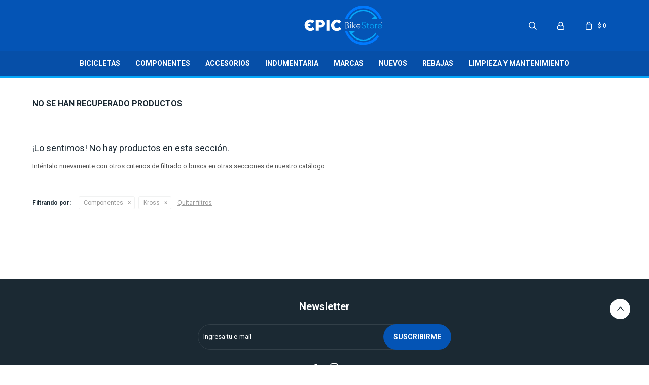

--- FILE ---
content_type: text/html; charset=utf-8
request_url: https://www.epicbike.uy/rebajas/componentes?marca=kross
body_size: 5444
content:
 <!DOCTYPE html> <html lang="es" class="no-js"> <head itemscope itemtype="http://schema.org/WebSite"> <meta charset="utf-8" /> <script> const GOOGLE_MAPS_CHANNEL_ID = '37'; </script> <link rel='preconnect' href='https://f.fcdn.app' /> <link rel='preconnect' href='https://fonts.googleapis.com' /> <link rel='preconnect' href='https://www.facebook.com' /> <link rel='preconnect' href='https://www.google-analytics.com' /> <link rel="dns-prefetch" href="https://cdnjs.cloudflare.com" /> <title itemprop='name'>Componentes Kross en Sale — Epic bike</title> <meta name="description" content="Componentes,Ruedas,Cadenas,Cassettes y piñones,Horquillas,Puños y cintas manubrios,Kross,Sale,Oferta,Rebaja" /> <meta name="keywords" content="Componentes,Ruedas,Cadenas,Cassettes y piñones,Horquillas,Puños y cintas manubrios,Kross,Sale,Oferta,Rebaja" /> <link itemprop="url" rel="canonical" href="https://www.epicbike.uy/rebajas/componentes?marca=kross" /> <meta property="og:title" content="Componentes Kross en Sale — Epic bike" /><meta property="og:description" content="Componentes,Ruedas,Cadenas,Cassettes y piñones,Horquillas,Puños y cintas manubrios,Kross,Sale,Oferta,Rebaja" /><meta property="og:type" content="website" /><meta property="og:image" content="https://www.epicbike.uy/public/web/img/logo-og.png"/><meta property="og:url" content="https://www.epicbike.uy/rebajas/componentes?marca=kross" /><meta property="og:site_name" content="Epic bike" /> <meta name='twitter:description' content='Componentes,Ruedas,Cadenas,Cassettes y piñones,Horquillas,Puños y cintas manubrios,Kross,Sale,Oferta,Rebaja' /> <meta name='twitter:image' content='https://www.epicbike.uy/public/web/img/logo-og.png' /> <meta name='twitter:url' content='https://www.epicbike.uy/rebajas/componentes?marca=kross' /> <meta name='twitter:card' content='summary' /> <meta name='twitter:title' content='Componentes Kross en Sale — Epic bike' /> <script>document.getElementsByTagName('html')[0].setAttribute('class', 'js ' + ('ontouchstart' in window || navigator.msMaxTouchPoints ? 'is-touch' : 'no-touch'));</script> <script> var FN_TC = { M1 : 37.58, M2 : 1 }; </script> <meta id='viewportMetaTag' name="viewport" content="width=device-width, initial-scale=1.0, maximum-scale=1,user-scalable=no"> <link rel="shortcut icon" href="https://f.fcdn.app/assets/commerce/www.epicbike.uy/fbc6_e38a/public/web/favicon.ico" /> <link rel="apple-itouch-icon" href="https://f.fcdn.app/assets/commerce/www.epicbike.uy/af8e_c0af/public/web/favicon.png" /> <link rel="preconnect" href="https://fonts.googleapis.com"> <link rel="preconnect" href="https://fonts.gstatic.com" crossorigin> <link href="https://fonts.googleapis.com/css2?family=Roboto:wght@400;700&display=swap" rel="stylesheet"> <link href="https://f.fcdn.app/assets/commerce/www.epicbike.uy/0000_427b/s.00903986432505435173358568151146.css" rel="stylesheet"/> <script src="https://f.fcdn.app/assets/commerce/www.epicbike.uy/0000_427b/s.21225768742114454066488949846534.js"></script> <!--[if lt IE 9]> <script type="text/javascript" src="https://cdnjs.cloudflare.com/ajax/libs/html5shiv/3.7.3/html5shiv.js"></script> <![endif]--> <link rel="manifest" href="https://f.fcdn.app/assets/manifest.json" /> </head> <body id='pgCatalogo' class='headerMenuFullWidth footer2 headerSubMenuFade buscadorSlideTop compraSlide compraLeft filtrosFixed fichaMobileFixedActions pc-rebajas items3'> <div id="pre"> <div id="wrapper"> <header id="header" role="banner"> <div class="cnt"> <div id="logo"><a href="/"><img src="https://f.fcdn.app/assets/commerce/www.epicbike.uy/262f_95c1/public/web/img/logo.svg" width="300" height="120" alt="Epic bike" /></a></div> <nav id="menu" data-fn="fnMainMenu"> <ul class="lst main"> <li class="it bicicletas"> <a target="_self" href="https://www.epicbike.uy/bicicletas" class="tit">Bicicletas</a> <div class="subMenu"> <div class="cnt"> <ul> <li class=" ruta"><a target="_self" href="https://www.epicbike.uy/bicicletas/ruta" class="tit">Ruta</a></li> <li class=" montana"><a target="_self" href="https://www.epicbike.uy/bicicletas/montana" class="tit">Montaña</a></li> <li class=" gravel"><a target="_self" href="https://www.epicbike.uy/bicicletas/gravel" class="tit">Gravel</a></li> <li class=" urbano"><a target="_self" href="https://www.epicbike.uy/bicicletas/urbano" class="tit">Urbano</a></li> <li class=" bicicletas-para-ninos"><a target="_self" href="https://www.epicbike.uy/bicicletas/bicicletas-para-ninos" class="tit">Bicicletas para niños</a></li> </ul> </div> </div> </li> <li class="it componentes"> <a target="_self" href="https://www.epicbike.uy/componentes" class="tit">Componentes</a> <div class="subMenu"> <div class="cnt"> <ul> <li class=" ruedas"><a target="_self" href="https://www.epicbike.uy/componentes/ruedas" class="tit">Ruedas</a></li> <li class=" cadenas"><a target="_self" href="https://www.epicbike.uy/componentes/cadenas" class="tit">Cadenas</a></li> <li class=" horquillas"><a target="_self" href="https://www.epicbike.uy/componentes/horquillas" class="tit">Horquillas</a></li> <li class=" punos-y-cintas-manubrios"><a target="_self" href="https://www.epicbike.uy/componentes/punos-y-cintas-manubrios" class="tit">Puños y cintas manubrios</a></li> </ul> </div> </div> </li> <li class="it accesorios"> <a target="_self" href="https://www.epicbike.uy/accesorios" class="tit">Accesorios</a> <div class="subMenu"> <div class="cnt"> <ul> <li class=" bolsos-y-alforjas"><a target="_self" href="https://www.epicbike.uy/accesorios/bolsos-y-alforjas" class="tit">Bolsos y alforjas</a></li> <li class=" caramanolas"><a target="_self" href="https://www.epicbike.uy/accesorios/caramanolas" class="tit">Caramañolas</a></li> <li class=" herramientas"><a target="_self" href="https://www.epicbike.uy/accesorios/herramientas" class="tit">Herramientas</a></li> <li class=" candados"><a target="_self" href="https://www.epicbike.uy/accesorios/candados" class="tit">Candados</a></li> <li class=" porta-caramanolas"><a target="_self" href="https://www.epicbike.uy/accesorios/porta-caramanolas" class="tit">Porta caramañolas</a></li> <li class=" luces"><a target="_self" href="https://www.epicbike.uy/accesorios/luces" class="tit">Luces</a></li> <li class=" infladores"><a target="_self" href="https://www.epicbike.uy/accesorios/infladores" class="tit">Infladores</a></li> <li class=" tecnologia"><a target="_self" href="https://www.epicbike.uy/accesorios/tecnologia" class="tit">Tecnología</a></li> <li class=" computadoras-y-gps"><a target="_self" href="https://www.epicbike.uy/accesorios/computadoras-y-gps" class="tit">Computadoras y GPS</a></li> </ul> </div> </div> </li> <li class="it indumentaria"> <a target="_self" href="https://www.epicbike.uy/indumentaria" class="tit">Indumentaria</a> <div class="subMenu"> <div class="cnt"> <ul> <li class=" calzas"><a target="_self" href="https://www.epicbike.uy/indumentaria/calzas" class="tit">Calzas</a></li> <li class=" jerseys"><a target="_self" href="https://www.epicbike.uy/indumentaria/jerseys" class="tit">Jerseys</a></li> <li class=" cascos"><a target="_self" href="https://www.epicbike.uy/indumentaria/cascos" class="tit">Cascos</a></li> <li class=" chalecos"><a target="_self" href="https://www.epicbike.uy/indumentaria/chalecos" class="tit">Chalecos</a></li> <li class=" lentes"><a target="_self" href="https://www.epicbike.uy/indumentaria/lentes" class="tit">Lentes</a></li> <li class=" camisetas"><a target="_self" href="https://www.epicbike.uy/indumentaria/camisetas" class="tit">Camisetas</a></li> <li class=" zapatillas"><a target="_self" href="https://www.epicbike.uy/indumentaria/zapatillas" class="tit">Zapatillas</a></li> <li class=" camperas-y-abrigos"><a target="_self" href="https://www.epicbike.uy/indumentaria/camperas-y-abrigos" class="tit">Camperas y abrigos</a></li> <li class=" ropa-interior-y-termica"><a target="_self" href="https://www.epicbike.uy/indumentaria/ropa-interior-y-termica" class="tit">Ropa interior y térmica</a></li> <li class=" guantes"><a target="_self" href="https://www.epicbike.uy/indumentaria/guantes" class="tit">Guantes</a></li> <li class=" medias"><a target="_self" href="https://www.epicbike.uy/indumentaria/medias" class="tit">Medias</a></li> </ul> </div> </div> </li> <li class="it "> <a target="_self" href="javascript:;" class="tit">Marcas</a> <div class="subMenu"> <div class="cnt"> <ul> <li class=" marca aurum"><a target="_self" href="https://www.epicbike.uy/catalogo?marca=aurum" class="tit">Aurum</a></li> <li class=" marca abus"><a target="_self" href="https://www.epicbike.uy/catalogo?marca=abus" class="tit">Abus</a></li> <li class=" marca berria"><a target="_self" href="https://www.epicbike.uy/catalogo?marca=berria" class="tit">Berria</a></li> <li class=" marca bioracer"><a target="_self" href="https://www.epicbike.uy/catalogo?marca=bioracer" class="tit">Bioracer</a></li> <li class=" marca bh"><a target="_self" href="https://www.epicbike.uy/catalogo?marca=bh" class="tit">BH</a></li> <li class=" marca lizard-skins"><a target="_self" href="https://www.epicbike.uy/catalogo?marca=lizard-skins" class="tit">Lizard Skins</a></li> <li class=" marca kross"><a target="_self" href="https://www.epicbike.uy/catalogo?marca=kross" class="tit">Kross</a></li> <li class=" marca mavic"><a target="_self" href="https://www.epicbike.uy/catalogo?marca=mavic" class="tit">Mavic</a></li> <li class=" marca sram"><a target="_self" href="https://www.epicbike.uy/catalogo?marca=sram" class="tit">SRAM</a></li> <li class=" marca shimano"><a target="_self" href="https://www.epicbike.uy/catalogo?marca=shimano" class="tit">Shimano</a></li> <li class=" marca rockshox"><a target="_self" href="https://www.epicbike.uy/catalogo?marca=rockshox" class="tit">Rockshox</a></li> <li class=" marca fox"><a target="_self" href="https://www.epicbike.uy/catalogo?marca=fox" class="tit">FOX</a></li> <li class=" marca garmin"><a target="_self" href="https://www.epicbike.uy/catalogo?marca=garmin" class="tit">GARMIN</a></li> <li class=" marca ceramic-speed"><a target="_self" href="https://www.epicbike.uy/catalogo?marca=ceramic-speed" class="tit">Ceramic Speed</a></li> <li class=" marca igsport"><a target="_self" href="https://www.epicbike.uy/catalogo?marca=igsport" class="tit">IGSPORT</a></li> <li class=" marca vittoria"><a target="_self" href="https://www.epicbike.uy/catalogo?marca=vittoria" class="tit">Vittoria</a></li> <li class=" marca hutchinson"><a target="_self" href="https://www.epicbike.uy/catalogo?marca=hutchinson" class="tit">HUTCHINSON</a></li> <li class=" marca maxxis"><a target="_self" href="https://www.epicbike.uy/catalogo?marca=maxxis" class="tit">MAXXIS</a></li> <li class=" marca kenda"><a target="_self" href="https://www.epicbike.uy/catalogo?marca=kenda" class="tit">KENDA</a></li> <li class=" marca motorex"><a target="_self" href="https://www.epicbike.uy/catalogo?marca=motorex" class="tit">MOTOREX</a></li> <li class=" marca otras"><a target="_self" href="https://www.epicbike.uy/catalogo?marca=otras" class="tit">OTRAS</a></li> <li class=" marca gobik"><a target="_self" href="https://www.epicbike.uy/catalogo?marca=gobik" class="tit">GOBIK</a></li> <li class=" marca orbea"><a target="_self" href="https://www.epicbike.uy/catalogo?marca=orbea" class="tit">ORBEA</a></li> <li class=" marca oquo"><a target="_self" href="https://www.epicbike.uy/catalogo?marca=oquo" class="tit">OQUO</a></li> </ul> </div> </div> </li> <li class="it nuevos"> <a target="_self" href="https://www.epicbike.uy/nuevos" class="tit">Nuevos</a> </li> <li class="it rebajas"> <a target="_self" href="https://www.epicbike.uy/rebajas" class="tit">Rebajas</a> </li> <li class="it limpieza-y-mantenimiento"> <a target="_self" href="https://www.epicbike.uy/catalogo/limpieza-y-mantenimiento" class="tit">LIMPIEZA Y MANTENIMIENTO</a> </li> </ul> </nav> <div class="toolsItem frmBusqueda" data-version='1'> <button type="button" class="btnItem btnMostrarBuscador"> <span class="ico"></span> <span class="txt"></span> </button> <form action="/catalogo"> <div class="cnt"> <span class="btnCerrar"> <span class="ico"></span> <span class="txt"></span> </span> <label class="lbl"> <b>Buscar productos</b> <input maxlength="48" required="" autocomplete="off" type="search" name="q" placeholder="Buscar productos..." /> </label> <button class="btnBuscar" type="submit"> <span class="ico"></span> <span class="txt"></span> </button> </div> </form> </div> <div class="toolsItem accesoMiCuentaCnt" data-logged="off" data-version='1'> <a href="/mi-cuenta" class="btnItem btnMiCuenta"> <span class="ico"></span> <span class="txt"></span> <span class="usuario"> <span class="nombre"></span> <span class="apellido"></span> </span> </a> <div class="miCuentaMenu"> <ul class="lst"> <li class="it"><a href='/mi-cuenta/mis-datos' class="tit" >Mis datos</a></li> <li class="it"><a href='/mi-cuenta/direcciones' class="tit" >Mis direcciones</a></li> <li class="it"><a href='/mi-cuenta/compras' class="tit" >Mis compras</a></li> <li class="it"><a href='/mi-cuenta/wish-list' class="tit" >Wish List</a></li> <li class="it itSalir"><a href='/salir' class="tit" >Salir</a></li> </ul> </div> </div> <div id="miCompra" data-show="off" data-fn="fnMiCompra" class="toolsItem" data-version="1"> </div> <div id="infoTop"><span class="tel">2628 60 01</span> <span class="info">Lunes a Viernes de 11:00 a 19:00 hs y Sábados de 10:00 a 14:00 hs</span></div> <a id="btnMainMenuMobile" href="javascript:mainMenuMobile.show();"><span class="ico">&#59421;</span><span class="txt">Menú</span></a> </div> </header> <!-- end:header --> <div id="central" data-catalogo="on" data-tit="Componentes Kross en Sale " data-url="https://www.epicbike.uy/rebajas/componentes?marca=kross" data-total="0" data-pc="rebajas"> <div class='hdr'> <h1 class="tit">No se han recuperado productos</h1> </div> <div id="main" role="main"> <div id="catalogoVacio"> <div class="text"> <h3>¡Lo sentimos! No hay productos en esta sección.</h3> <p>Inténtalo nuevamente con otros criterios de filtrado o busca en otras secciones de nuestro catálogo.</span></p> </div> <div id="catalogoFiltrosSeleccionados"><strong class=tit>Filtrando por:</strong><a rel="nofollow" href="https://www.epicbike.uy/rebajas?marca=kross" title="Quitar" class="it" data-tipo="categoria">Componentes</a><a rel="nofollow" href="https://www.epicbike.uy/rebajas/componentes" title="Quitar" class="it" data-tipo="marca">Kross</a><a rel="nofollow" href="https://www.epicbike.uy/rebajas" class="btnLimpiarFiltros">Quitar filtros</a></div> </div> </div> <div id="secondary"> <div id="catalogoMenu" data-fn="fnCatalogoMenu"> <ul class="lst"><li class="it"><a href="https://www.epicbike.uy/rebajas/bicicletas" class="tit">Bicicletas</a><ul class="lst"><li class="it"><a href="https://www.epicbike.uy/rebajas/bicicletas/montana" class="tit">Montaña</a></li></ul></li><li class="it"><a href="https://www.epicbike.uy/rebajas/indumentaria" class="tit">Indumentaria</a><ul class="lst"><li class="it"><a href="https://www.epicbike.uy/rebajas/indumentaria/cascos" class="tit">Cascos</a></li><li class="it"><a href="https://www.epicbike.uy/rebajas/indumentaria/ropa-interior-y-termica" class="tit">Ropa interior y térmica</a></li></ul></li><li class="it itSale"><a href="https://www.epicbike.uy/rebajas?sale=1" class="tit">Sale</a></li></ul> </div> </div> <button id="subir" onclick="topFunction()"></button></div> <footer id="footer"> <div class="cnt"> <!----> <div id="historialArtVistos" data-show="off"> </div> <div class="ftrContent"> <div class="datosContacto"> 	<div class="hdr"> <div class="tit">Contacto</div> </div> <address> <span class="telefono">2628 60 01</span> <span class="direccion">Luis Alberto de Herrera 1247, Montevideo</span> <span class="email">hola@epicbike.uy</span> <span class="horario">Lunes a Viernes de 11:00 a 19:00 hs y Sábados de 10:00 a 14:00 hs</span> </address> </div> <div class="blk blkEmpresa"> <div class="hdr"> <div class="tit">Empresa</div> </div> <div class="cnt"> <ul class="lst"> <li class="it "><a target="_self" class="tit" href="https://www.epicbike.uy/nosotros">Nosotros</a></li> <li class="it "><a target="_self" class="tit" href="https://www.epicbike.uy/contacto">Contacto</a></li> <li class="it "><a target="_self" class="tit" href="https://www.epicbike.uy/terminos-y-condiciones">Términos y condiciones</a></li> <li class="it "><a target="_self" class="tit" href="https://www.epicbike.uy/trabaja-con-nosotros">Trabaja con nosotros</a></li> <li class="it "><a target="_self" class="tit" href="https://www.epicbike.uy/tiendas">Tienda</a></li> </ul> </div> </div> <div class="blk blkCompra"> <div class="hdr"> <div class="tit">Compra</div> </div> <div class="cnt"> <ul class="lst"> <li class="it "><a target="_self" class="tit" href="https://www.epicbike.uy/como-comprar">Como comprar</a></li> <li class="it "><a target="_self" class="tit" href="https://www.epicbike.uy/envios-y-devoluciones">Envíos y devoluciones</a></li> <li class="it "><a target="_self" class="tit" href="https://www.epicbike.uy/preguntas-frecuentes">Preguntas frecuentes</a></li> </ul> </div> </div> <div class="blk blkCuenta"> <div class="hdr"> <div class="tit">Mi cuenta</div> </div> <div class="cnt"> <ul class="lst"> <li class="it "><a target="_self" class="tit" href="https://www.epicbike.uy/mi-cuenta">Mi cuenta</a></li> <li class="it "><a target="_self" class="tit" href="https://www.epicbike.uy/mi-cuenta/compras">Mis compras</a></li> <li class="it "><a target="_self" class="tit" href="https://www.epicbike.uy/mi-cuenta/direcciones">Mis direcciones</a></li> <li class="it "><a target="_self" class="tit" href="https://www.epicbike.uy/mi-cuenta/wish-list">Wish List</a></li> </ul> </div> </div> <div class="blk blkNewsletter"> <div class="hdr"> <div class="tit">Newsletter</div> </div> <div class="cnt"> <p>¡Suscribite y recibí todas nuestras novedades!</p> <form class="frmNewsletter" action="/ajax?service=registro-newsletter"> <div class="fld-grp"> <div class="fld fldNombre"> <label class="lbl"><b>Nombre</b><input type="text" name="nombre" placeholder="Ingresa tu nombre" /></label> </div> <div class="fld fldApellido"> <label class="lbl"><b>Apellido</b><input type="text" name="apellido" placeholder="Ingresa tu apellido" /></label> </div> <div class="fld fldEmail"> <label class="lbl"><b>E-mail</b><input type="email" name="email" required placeholder="Ingresa tu e-mail" /></label> </div> </div> <div class="actions"> <button type="submit" class="btn btnSuscribirme"><span>Suscribirme</span></button> </div> </form> <ul class="lst lstRedesSociales"> <li class="it facebook"><a href="https://www.facebook.com/epicbike.uy/" target="_blank" rel="external"><span class="ico">&#59392;</span><span class="txt">Facebook</span></a></li> <li class="it instagram"><a href="https://www.instagram.com/epicbike.uy" target="_blank" rel="external"><span class="ico">&#59396;</span><span class="txt">Instagram</span></a></li> </ul> </div> </div> <div class="sellos"> <div class="blk blkMediosDePago"> <div class="hdr"> <div class="tit">Compr? online con:</div> </div> <div class='cnt'> <ul class='lst lstMediosDePago'> <li class='it visa'><img src="https://f.fcdn.app/logos/b/visa.svg" alt="visa" height="20" /></li> <li class='it master'><img src="https://f.fcdn.app/logos/b/master.svg" alt="master" height="20" /></li> <li class='it oca'><img src="https://f.fcdn.app/logos/b/oca.svg" alt="oca" height="20" /></li> </ul> </div> </div> <div class="blk blkMediosDeEnvio"> <div class="hdr"> <div class="tit">Entrega:</div> </div> <div class='cnt'> <ul class="lst lstMediosDeEnvio"> </ul> </div> </div> </div> <div class="extras"> <div class="copy">&COPY; Copyright 2026 / Epic bike</div> <div class="btnFenicio"><a href="https://fenicio.io?site=Epic bike" target="_blank" title="Powered by Fenicio eCommerce Uruguay"><strong>Fenicio eCommerce Uruguay</strong></a></div> </div> </div> </div> </footer> </div> <!-- end:wrapper --> </div> <!-- end:pre --> <div class="loader"> <div></div> </div>   <div id="mainMenuMobile"> <span class="btnCerrar"><span class="ico"></span><span class="txt"></span></span> <div class="cnt"> 	<img id="logoMobile" width="300" height="120" src="https://f.fcdn.app/assets/commerce/www.epicbike.uy/262f_95c1/public/web/img/logo-checkout.svg" alt="Epic bike" /> <ul class="lst menu"> <li class="it"><div class="toolsItem accesoMiCuentaCnt" data-logged="off" data-version='1'> <a href="/mi-cuenta" class="btnItem btnMiCuenta"> <span class="ico"></span> <span class="txt"></span> <span class="usuario"> <span class="nombre"></span> <span class="apellido"></span> </span> </a> <div class="miCuentaMenu"> <ul class="lst"> <li class="it"><a href='/mi-cuenta/mis-datos' class="tit" >Mis datos</a></li> <li class="it"><a href='/mi-cuenta/direcciones' class="tit" >Mis direcciones</a></li> <li class="it"><a href='/mi-cuenta/compras' class="tit" >Mis compras</a></li> <li class="it"><a href='/mi-cuenta/wish-list' class="tit" >Wish List</a></li> <li class="it itSalir"><a href='/salir' class="tit" >Salir</a></li> </ul> </div> </div></li> <li class="it bicicletas"> <a class="tit" href="https://www.epicbike.uy/bicicletas">Bicicletas</a> <div class="subMenu"> <div class="cnt"> <ul class="lst"> <li class="it ruta"><a class="tit" href="https://www.epicbike.uy/bicicletas/ruta">Ruta</a> </li> <li class="it montana"><a class="tit" href="https://www.epicbike.uy/bicicletas/montana">Montaña</a> </li> <li class="it gravel"><a class="tit" href="https://www.epicbike.uy/bicicletas/gravel">Gravel</a> </li> <li class="it urbano"><a class="tit" href="https://www.epicbike.uy/bicicletas/urbano">Urbano</a> </li> <li class="it bicicletas-para-ninos"><a class="tit" href="https://www.epicbike.uy/bicicletas/bicicletas-para-ninos">Bicicletas para niños</a> </li> </ul> </div> </div> </li> <li class="it componentes"> <a class="tit" href="https://www.epicbike.uy/componentes">Componentes</a> <div class="subMenu"> <div class="cnt"> <ul class="lst"> <li class="it ruedas"><a class="tit" href="https://www.epicbike.uy/componentes/ruedas">Ruedas</a> </li> <li class="it cadenas"><a class="tit" href="https://www.epicbike.uy/componentes/cadenas">Cadenas</a> </li> <li class="it horquillas"><a class="tit" href="https://www.epicbike.uy/componentes/horquillas">Horquillas</a> </li> <li class="it punos-y-cintas-manubrios"><a class="tit" href="https://www.epicbike.uy/componentes/punos-y-cintas-manubrios">Puños y cintas manubrios</a> </li> </ul> </div> </div> </li> <li class="it accesorios"> <a class="tit" href="https://www.epicbike.uy/accesorios">Accesorios</a> <div class="subMenu"> <div class="cnt"> <ul class="lst"> <li class="it bolsos-y-alforjas"><a class="tit" href="https://www.epicbike.uy/accesorios/bolsos-y-alforjas">Bolsos y alforjas</a> </li> <li class="it caramanolas"><a class="tit" href="https://www.epicbike.uy/accesorios/caramanolas">Caramañolas</a> </li> <li class="it herramientas"><a class="tit" href="https://www.epicbike.uy/accesorios/herramientas">Herramientas</a> </li> <li class="it candados"><a class="tit" href="https://www.epicbike.uy/accesorios/candados">Candados</a> </li> <li class="it porta-caramanolas"><a class="tit" href="https://www.epicbike.uy/accesorios/porta-caramanolas">Porta caramañolas</a> </li> <li class="it luces"><a class="tit" href="https://www.epicbike.uy/accesorios/luces">Luces</a> </li> <li class="it infladores"><a class="tit" href="https://www.epicbike.uy/accesorios/infladores">Infladores</a> </li> <li class="it tecnologia"><a class="tit" href="https://www.epicbike.uy/accesorios/tecnologia">Tecnología</a> </li> <li class="it computadoras-y-gps"><a class="tit" href="https://www.epicbike.uy/accesorios/computadoras-y-gps">Computadoras y GPS</a> </li> </ul> </div> </div> </li> <li class="it indumentaria"> <a class="tit" href="https://www.epicbike.uy/indumentaria">Indumentaria</a> <div class="subMenu"> <div class="cnt"> <ul class="lst"> <li class="it calzas"><a class="tit" href="https://www.epicbike.uy/indumentaria/calzas">Calzas</a> </li> <li class="it jerseys"><a class="tit" href="https://www.epicbike.uy/indumentaria/jerseys">Jerseys</a> </li> <li class="it cascos"><a class="tit" href="https://www.epicbike.uy/indumentaria/cascos">Cascos</a> </li> <li class="it chalecos"><a class="tit" href="https://www.epicbike.uy/indumentaria/chalecos">Chalecos</a> </li> <li class="it lentes"><a class="tit" href="https://www.epicbike.uy/indumentaria/lentes">Lentes</a> </li> <li class="it camisetas"><a class="tit" href="https://www.epicbike.uy/indumentaria/camisetas">Camisetas</a> </li> <li class="it zapatillas"><a class="tit" href="https://www.epicbike.uy/indumentaria/zapatillas">Zapatillas</a> </li> <li class="it camperas-y-abrigos"><a class="tit" href="https://www.epicbike.uy/indumentaria/camperas-y-abrigos">Camperas y abrigos</a> </li> <li class="it ropa-interior-y-termica"><a class="tit" href="https://www.epicbike.uy/indumentaria/ropa-interior-y-termica">Ropa interior y térmica</a> </li> <li class="it guantes"><a class="tit" href="https://www.epicbike.uy/indumentaria/guantes">Guantes</a> </li> <li class="it medias"><a class="tit" href="https://www.epicbike.uy/indumentaria/medias">Medias</a> </li> </ul> </div> </div> </li> <li class="it "> <a class="tit" href="javascript:;">Marcas</a> <div class="subMenu"> <div class="cnt"> <ul class="lst"> <li class="it marca aurum"><a class="tit" href="https://www.epicbike.uy/catalogo?marca=aurum">Aurum</a> </li> <li class="it marca abus"><a class="tit" href="https://www.epicbike.uy/catalogo?marca=abus">Abus</a> </li> <li class="it marca berria"><a class="tit" href="https://www.epicbike.uy/catalogo?marca=berria">Berria</a> </li> <li class="it marca bioracer"><a class="tit" href="https://www.epicbike.uy/catalogo?marca=bioracer">Bioracer</a> </li> <li class="it marca bh"><a class="tit" href="https://www.epicbike.uy/catalogo?marca=bh">BH</a> </li> <li class="it marca lizard-skins"><a class="tit" href="https://www.epicbike.uy/catalogo?marca=lizard-skins">Lizard Skins</a> </li> <li class="it marca kross"><a class="tit" href="https://www.epicbike.uy/catalogo?marca=kross">Kross</a> </li> <li class="it marca mavic"><a class="tit" href="https://www.epicbike.uy/catalogo?marca=mavic">Mavic</a> </li> <li class="it marca sram"><a class="tit" href="https://www.epicbike.uy/catalogo?marca=sram">SRAM</a> </li> <li class="it marca shimano"><a class="tit" href="https://www.epicbike.uy/catalogo?marca=shimano">Shimano</a> </li> <li class="it marca rockshox"><a class="tit" href="https://www.epicbike.uy/catalogo?marca=rockshox">Rockshox</a> </li> <li class="it marca fox"><a class="tit" href="https://www.epicbike.uy/catalogo?marca=fox">FOX</a> </li> <li class="it marca garmin"><a class="tit" href="https://www.epicbike.uy/catalogo?marca=garmin">GARMIN</a> </li> <li class="it marca ceramic-speed"><a class="tit" href="https://www.epicbike.uy/catalogo?marca=ceramic-speed">Ceramic Speed</a> </li> <li class="it marca igsport"><a class="tit" href="https://www.epicbike.uy/catalogo?marca=igsport">IGSPORT</a> </li> <li class="it marca vittoria"><a class="tit" href="https://www.epicbike.uy/catalogo?marca=vittoria">Vittoria</a> </li> <li class="it marca hutchinson"><a class="tit" href="https://www.epicbike.uy/catalogo?marca=hutchinson">HUTCHINSON</a> </li> <li class="it marca maxxis"><a class="tit" href="https://www.epicbike.uy/catalogo?marca=maxxis">MAXXIS</a> </li> <li class="it marca kenda"><a class="tit" href="https://www.epicbike.uy/catalogo?marca=kenda">KENDA</a> </li> <li class="it marca motorex"><a class="tit" href="https://www.epicbike.uy/catalogo?marca=motorex">MOTOREX</a> </li> <li class="it marca otras"><a class="tit" href="https://www.epicbike.uy/catalogo?marca=otras">OTRAS</a> </li> <li class="it marca gobik"><a class="tit" href="https://www.epicbike.uy/catalogo?marca=gobik">GOBIK</a> </li> <li class="it marca orbea"><a class="tit" href="https://www.epicbike.uy/catalogo?marca=orbea">ORBEA</a> </li> <li class="it marca oquo"><a class="tit" href="https://www.epicbike.uy/catalogo?marca=oquo">OQUO</a> </li> </ul> </div> </div> </li> <li class="it nuevos"> <a class="tit" href="https://www.epicbike.uy/nuevos">Nuevos</a> </li> <li class="it rebajas"> <a class="tit" href="https://www.epicbike.uy/rebajas">Rebajas</a> </li> <li class="it limpieza-y-mantenimiento"> <a class="tit" href="https://www.epicbike.uy/catalogo/limpieza-y-mantenimiento">LIMPIEZA Y MANTENIMIENTO</a> </li> <li class="it"> <strong class="tit">Empresa</strong> <div class="subMenu"> <div class="cnt"> <ul class="lst"> <li class="it "><a class="tit" href="https://www.epicbike.uy/nosotros">Nosotros</a></li> <li class="it "><a class="tit" href="https://www.epicbike.uy/contacto">Contacto</a></li> <li class="it "><a class="tit" href="https://www.epicbike.uy/terminos-y-condiciones">Términos y condiciones</a></li> <li class="it "><a class="tit" href="https://www.epicbike.uy/trabaja-con-nosotros">Trabaja con nosotros</a></li> <li class="it "><a class="tit" href="https://www.epicbike.uy/tiendas">Tienda</a></li> </ul> </div> </div> </li> <li class="it"> <strong class="tit">Compra</strong> <div class="subMenu"> <div class="cnt"> <ul class="lst"> <li class="it "><a class="tit" href="https://www.epicbike.uy/como-comprar">Como comprar</a></li> <li class="it "><a class="tit" href="https://www.epicbike.uy/envios-y-devoluciones">Envíos y devoluciones</a></li> <li class="it "><a class="tit" href="https://www.epicbike.uy/preguntas-frecuentes">Preguntas frecuentes</a></li> </ul> </div> </div> </li> </ul> </div> </div> <div id="fb-root"></div> </body> </html> 

--- FILE ---
content_type: image/svg+xml
request_url: https://f.fcdn.app/assets/commerce/www.epicbike.uy/262f_95c1/public/web/img/logo-checkout.svg
body_size: 2427
content:
<?xml version="1.0" encoding="utf-8"?>
<!-- Generator: Adobe Illustrator 25.0.0, SVG Export Plug-In . SVG Version: 6.00 Build 0)  -->
<svg version="1.1" id="Layer_1" xmlns="http://www.w3.org/2000/svg" xmlns:xlink="http://www.w3.org/1999/xlink" x="0px" y="0px"
	 viewBox="0 0 313.9 162" style="enable-background:new 0 0 313.9 162;" xml:space="preserve">
<style type="text/css">
	.st0{fill:#FFFFFF;}
	.st1{fill:#06A8F9;}
	.st2{fill:#007AFF;}
</style>
<g>
	<g>
		<path class="st0" d="M46.1,59h18.8c11.1,0,18.2,5.7,18.2,15.4v0.1c0,10.4-8,15.8-18.9,15.8h-6v12.5H46.1V59z M64,80.9
			c4.3,0,7-2.3,7-5.7V75c0-3.8-2.6-5.8-7-5.8h-5.7v11.6H64V80.9z"/>
		<rect x="88.5" y="59" class="st0" width="12.2" height="43.9"/>
		<path class="st0" d="M140,87.5c-2.6,3.1-5.3,5.2-9.8,5.2c-6.1,0-10.5-5.1-10.5-11.7v-0.1c0-6.4,4.3-11.6,10.5-11.6
			c4.1,0,7,1.9,9.4,5l8.3-8.1c-3.9-4.7-9.4-7.9-17.6-7.9c-13.3,0-23.1,10-23.1,22.8v0.1c0,13.1,10.1,22.7,22.6,22.7
			c8.8,0,14.2-3.5,18.2-8.4L140,87.5z"/>
		<path class="st0" d="M24.4,92.7c-4.7,0-8.3-3-9.8-7.4h10v-8.7h-10c1.4-4.3,5.1-7.4,9.8-7.4c3.6,0,6.3,1.5,8.5,3.9l8.2-8.2
			c-3.8-4.1-9.1-6.8-16.6-6.8c-13.3,0-23.1,10-23.1,22.8V81c0,13.1,10.1,22.7,22.6,22.7c8,0,13.2-2.9,17.1-7.1l-8-8
			C30.9,91.2,28.4,92.7,24.4,92.7"/>
		<path class="st0" d="M162.2,67.9h7.3c1,0,1.9,0.1,2.9,0.2c1,0.2,1.9,0.5,2.6,1c0.8,0.5,1.4,1.2,1.9,2.1s0.7,2,0.7,3.5
			c0,1.3-0.4,2.4-1.2,3.4s-1.9,1.6-3.4,1.9l0,0c0.8,0.1,1.6,0.3,2.3,0.6c0.7,0.3,1.3,0.8,1.8,1.3s0.9,1.2,1.2,1.9
			c0.3,0.7,0.4,1.6,0.4,2.5c0,1.5-0.3,2.7-0.8,3.6c-0.6,0.9-1.3,1.7-2.1,2.2c-0.9,0.5-1.8,0.9-2.8,1.1s-1.9,0.3-2.8,0.3h-8.1V67.9
			H162.2z M164.6,78.9h4.9c1.2,0,2.2-0.1,3-0.5c0.8-0.3,1.4-0.7,1.8-1.1c0.4-0.4,0.7-0.9,0.9-1.4c0.1-0.5,0.2-0.9,0.2-1.4
			c0-0.9-0.2-1.6-0.5-2.2s-0.7-1.1-1.2-1.4s-1.1-0.6-1.8-0.7s-1.4-0.2-2.1-0.2h-5.3v8.9H164.6z M164.6,91.2h5.4
			c1.4,0,2.5-0.2,3.4-0.5s1.5-0.8,2-1.3s0.8-1,0.9-1.6c0.2-0.6,0.2-1.1,0.2-1.5c0-0.9-0.2-1.7-0.5-2.4c-0.4-0.7-0.8-1.2-1.4-1.6
			c-0.6-0.4-1.2-0.7-2-0.9c-0.7-0.2-1.5-0.3-2.2-0.3h-5.8L164.6,91.2L164.6,91.2z"/>
		<path class="st0" d="M184.1,70.1c0-0.5,0.2-0.8,0.5-1.2c0.3-0.3,0.7-0.5,1.2-0.5s0.8,0.2,1.2,0.5c0.3,0.3,0.5,0.7,0.5,1.2
			s-0.2,0.8-0.5,1.2c-0.3,0.3-0.7,0.5-1.2,0.5s-0.8-0.2-1.2-0.5C184.2,71,184.1,70.6,184.1,70.1 M184.6,76.7h2.2v16.7h-2.2V76.7z"/>
		<polygon class="st0" points="192.9,67.1 195.1,67.1 195.1,84.3 203.3,76.8 206.5,76.8 197.9,84.4 207.5,93.4 204.2,93.4 
			195.1,84.6 195.1,93.4 192.9,93.4 		"/>
		<path class="st0" d="M224.9,90.3c-0.8,1.3-1.9,2.2-3.1,2.7c-1.2,0.6-2.6,0.8-4.1,0.8c-1.3,0-2.4-0.2-3.5-0.6c-1-0.4-1.9-1-2.7-1.8
			c-0.7-0.8-1.3-1.7-1.7-2.8c-0.4-1.1-0.6-2.3-0.6-3.6c0-1.2,0.2-2.4,0.6-3.5c0.4-1.1,1-2,1.7-2.8s1.6-1.4,2.6-1.8s2.1-0.7,3.3-0.7
			c1.3,0,2.4,0.2,3.4,0.7c1,0.4,1.8,1,2.4,1.8c0.7,0.7,1.2,1.6,1.5,2.5s0.5,1.9,0.5,2.9v1.5h-14c0,0.5,0.1,1,0.3,1.8
			c0.2,0.7,0.5,1.4,1,2.1s1.1,1.3,1.9,1.7c0.8,0.5,1.8,0.7,3.1,0.7c1.1,0,2.2-0.3,3.2-0.8s1.8-1.2,2.4-2.2L224.9,90.3z M223.3,83.7
			c0-0.7-0.1-1.4-0.4-2.1c-0.3-0.6-0.7-1.2-1.2-1.7s-1.1-0.9-1.8-1.2c-0.7-0.3-1.5-0.4-2.3-0.4c-1.2,0-2.2,0.2-2.9,0.7
			c-0.8,0.5-1.4,1-1.9,1.7c-0.5,0.6-0.8,1.2-1,1.8c-0.2,0.6-0.3,1-0.3,1.2H223.3z"/>
		<path class="st1" d="M231.6,88.7c0.6,1.1,1.4,1.9,2.4,2.4s2.1,0.8,3.4,0.8c0.8,0,1.5-0.1,2.2-0.4c0.7-0.2,1.3-0.6,1.8-1
			s0.9-1,1.2-1.6s0.4-1.3,0.4-2.1c0-0.9-0.2-1.6-0.6-2.2c-0.4-0.6-0.9-1.1-1.5-1.4c-0.6-0.4-1.3-0.7-2.1-1s-1.6-0.5-2.4-0.8
			c-0.8-0.3-1.6-0.6-2.4-0.9c-0.8-0.3-1.5-0.8-2.1-1.3s-1.1-1.2-1.5-2s-0.6-1.8-0.6-3c0-1.1,0.2-2.1,0.7-3c0.4-0.9,1-1.6,1.8-2.2
			s1.6-1,2.6-1.3s2-0.5,3.1-0.5c1.4,0,2.7,0.2,3.9,0.7s2.2,1.3,3.1,2.5l-2.1,1.5c-0.6-0.8-1.3-1.5-2.1-1.9s-1.8-0.6-2.9-0.6
			c-0.8,0-1.5,0.1-2.2,0.3c-0.7,0.2-1.3,0.5-1.8,0.9s-0.9,0.9-1.2,1.5s-0.5,1.3-0.5,2.1c0,1.3,0.3,2.3,1,2.9
			c0.6,0.7,1.5,1.2,2.4,1.6c1,0.4,2,0.7,3.2,1c1.1,0.3,2.2,0.7,3.2,1.2s1.8,1.2,2.4,2.1c0.6,0.9,1,2.1,1,3.7c0,1.2-0.2,2.2-0.6,3.1
			c-0.4,0.9-1,1.6-1.7,2.3c-0.7,0.6-1.6,1.1-2.5,1.4c-1,0.3-2,0.5-3,0.5c-1.7,0-3.2-0.3-4.6-0.9c-1.4-0.6-2.6-1.6-3.6-3L231.6,88.7z
			"/>
		<path class="st1" d="M258.4,78.7h-4.8v10.9c0,0.7,0.2,1.3,0.6,1.7c0.4,0.4,1,0.6,1.7,0.6c0.4,0,0.8-0.1,1.2-0.2
			c0.4-0.1,0.8-0.2,1.2-0.4l0.2,1.9c-0.4,0.1-0.9,0.3-1.4,0.4s-1,0.2-1.4,0.2c-0.8,0-1.4-0.1-2-0.3c-0.6-0.2-1-0.5-1.3-0.9
			s-0.6-0.8-0.7-1.4c-0.2-0.5-0.2-1.1-0.2-1.7V78.7h-3.6v-1.9h3.6V72h2.2v4.8h4.8v1.9H258.4z"/>
		<path class="st1" d="M261.3,85.1c0-1.3,0.2-2.4,0.6-3.5s1-2,1.8-2.8s1.7-1.4,2.8-1.8c1.1-0.4,2.3-0.7,3.5-0.7s2.4,0.2,3.5,0.7
			c1.1,0.4,2,1,2.8,1.8s1.4,1.7,1.8,2.8c0.4,1.1,0.6,2.2,0.6,3.5s-0.2,2.4-0.6,3.5s-1,2-1.8,2.8s-1.7,1.4-2.8,1.8
			c-1.1,0.4-2.2,0.6-3.5,0.6s-2.4-0.2-3.5-0.6s-2-1-2.8-1.8s-1.4-1.7-1.8-2.8C261.6,87.5,261.3,86.3,261.3,85.1 M263.5,85.1
			c0,0.9,0.2,1.8,0.5,2.7c0.3,0.8,0.7,1.6,1.3,2.2c0.6,0.6,1.3,1.1,2.1,1.5c0.8,0.4,1.7,0.5,2.7,0.5s1.9-0.2,2.7-0.5
			c0.8-0.4,1.5-0.8,2.1-1.5c0.6-0.6,1-1.3,1.3-2.2c0.3-0.8,0.5-1.7,0.5-2.7c0-0.9-0.1-1.8-0.5-2.7c-0.3-0.8-0.7-1.6-1.3-2.2
			c-0.6-0.6-1.3-1.1-2.1-1.5c-0.8-0.4-1.7-0.5-2.7-0.5s-1.9,0.2-2.7,0.5c-0.8,0.4-1.5,0.8-2.1,1.5c-0.6,0.6-1,1.3-1.3,2.2
			C263.7,83.2,263.5,84.1,263.5,85.1"/>
		<path class="st1" d="M283.7,81.4c0-0.3,0-0.7,0-1.1s0-0.9-0.1-1.4c0-0.5,0-0.9-0.1-1.3c0-0.4,0-0.7,0-0.9h2.2c0,0.6,0,1.2,0.1,1.8
			c0,0.6,0,1,0.1,1.1c0.6-1,1.3-1.8,2.1-2.4c0.9-0.6,1.9-0.9,3.2-0.9c0.2,0,0.4,0,0.6,0.1c0.2,0,0.4,0.1,0.6,0.1l-0.3,2.1
			c-0.3-0.1-0.6-0.1-0.8-0.1c-0.9,0-1.7,0.2-2.4,0.5c-0.7,0.3-1.2,0.7-1.7,1.2c-0.4,0.5-0.8,1.1-1,1.9c-0.2,0.7-0.3,1.5-0.3,2.3v9.1
			h-2.2L283.7,81.4L283.7,81.4z"/>
		<path class="st1" d="M309.7,90.3c-0.8,1.3-1.9,2.2-3.1,2.7c-1.2,0.6-2.6,0.8-4.1,0.8c-1.3,0-2.4-0.2-3.5-0.6c-1-0.4-1.9-1-2.7-1.8
			c-0.7-0.8-1.3-1.7-1.7-2.8c-0.4-1.1-0.6-2.3-0.6-3.6c0-1.2,0.2-2.4,0.6-3.5s1-2,1.7-2.8s1.6-1.4,2.6-1.8s2.1-0.7,3.3-0.7
			c1.3,0,2.4,0.2,3.4,0.7c1,0.4,1.8,1,2.4,1.8c0.7,0.7,1.2,1.6,1.5,2.5s0.5,1.9,0.5,2.9v1.5h-14c0,0.5,0.1,1,0.3,1.8
			c0.2,0.7,0.5,1.4,1,2.1s1.1,1.3,1.9,1.7c0.8,0.5,1.8,0.7,3.1,0.7c1.1,0,2.2-0.3,3.2-0.8s1.8-1.2,2.4-2.2L309.7,90.3z M308.1,83.7
			c0-0.7-0.1-1.4-0.4-2.1c-0.3-0.6-0.7-1.2-1.2-1.7s-1.1-0.9-1.8-1.2c-0.7-0.3-1.5-0.4-2.3-0.4c-1.2,0-2.2,0.2-2.9,0.7
			c-0.8,0.5-1.4,1-1.9,1.7c-0.5,0.6-0.8,1.2-1,1.8c-0.2,0.6-0.3,1-0.3,1.2H308.1z"/>
		<path class="st0" d="M308.5,67c-1.3,0-2.4,1.1-2.4,2.4s1.1,2.4,2.4,2.4s2.4-1.1,2.4-2.4S309.8,67,308.5,67 M308.5,71.3
			c-1.1,0-1.9-0.9-1.9-1.9c0-1.1,0.9-1.9,1.9-1.9c1.1,0,1.9,0.9,1.9,1.9C310.4,70.5,309.6,71.3,308.5,71.3"/>
		<path class="st0" d="M309,69.6L309,69.6c0.3-0.1,0.4-0.4,0.4-0.7c0-0.3-0.2-0.6-0.4-0.7c-0.1-0.1-0.2-0.1-0.5-0.1h-0.8v2.6h0.5v-1
			h0.5l0.5,1h0.5l-0.5-1C309.1,69.7,309,69.6,309,69.6 M308.6,69.3h-0.4v-0.8h0.4c0.4,0,0.5,0.2,0.5,0.4
			C309,69.2,308.9,69.3,308.6,69.3"/>
		<path class="st1" d="M236,142.6c21.6,0,40.6-11.2,51.7-28l-3.8-3.8c-9.9,16.1-27.5,26.8-47.5,26.8c-18.3,0-34.5-8.9-44.7-22.6
			l10.6-9.5H186l-0.1-0.1h-6.6C188.8,127.2,210.6,142.6,236,142.6"/>
		<path class="st2" d="M236,148.9c-28.9,0-53.7-18.1-63.5-43.6H163c10.3,31.1,39.3,53.5,73.4,53.5c25.8,0,48.7-12.8,62.8-32.5
			l-7-7.1C279.9,137.1,259.3,148.9,236,148.9"/>
		<path class="st1" d="M236,19.2c-24.8,0-46.3,14.8-56.1,36h6.6c9.2-18.4,28.1-31.1,49.9-31.1c18,0,33.9,8.6,44.2,21.9l-12.4,9.3h24
			C282.4,34,260.9,19.2,236,19.2"/>
		<path class="st2" d="M309.7,55.2c-10.4-31-39.3-53.3-73.3-53.3c-34.1,0-63,22.3-73.3,53.3h10c10.2-24.8,34.6-42.3,63-42.3
			c28.5,0,52.9,17.6,63,42.4h10.1l-0.2-0.2L309.7,55.2L309.7,55.2z"/>
	</g>
</g>
</svg>
